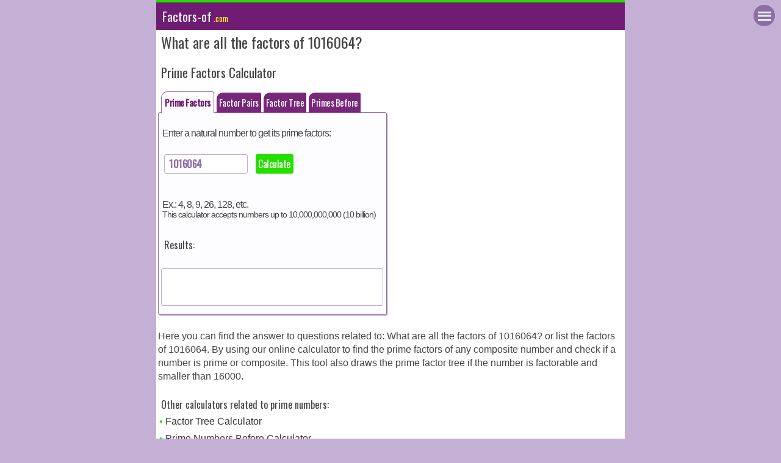

--- FILE ---
content_type: text/html; charset=UTF-8
request_url: https://factors-of.com/What-are-all-the-factors-of_1016064_%3F
body_size: 10656
content:

<!DOCTYPE html>
<html lang="en">
<head>
<meta charset="utf-8">
<meta name="viewport" content="width=device-width, initial-scale=1">
<meta name="robots" content="all"/>
<meta name="googlebot" content="INDEX, FOLLOW"/>
<meta name="og:type" content="website"/>
<meta property="og:site_name" content="Factors-of.com"/>
<meta itemprop="image" content="/images/icon-144.png"/>
<meta name="og:image" content="images/images/app-icons/icon-144.png"/>
<link rel="icon" type="image/png" href="/images/app-icons/favicon.png" />
<!-- Add to home screen for Safari on iOS -->
<meta name="apple-mobile-web-app-capable" content="yes">
<meta name="apple-mobile-web-app-status-bar-style" content="#701c74">
<meta name="apple-mobile-web-app-title" content="factors-of.com">
<link rel="apple-touch-icon" href="/images/app-icons/Icon-256.png" />
<link rel="apple-touch-icon" sizes="57x57" href="/images/app-icons/Icon-57.png" />
<link rel="apple-touch-icon" sizes="72x72" href="/images/app-icons/Icon-72.png" />
<link rel="apple-touch-icon" sizes="76x76" href="/images/app-icons/Icon-76.png" />
<link rel="apple-touch-icon" sizes="114x114" href="/images/app-icons/Icon-114.png" />
<link rel="apple-touch-icon" sizes="120x120" href="/images/app-icons/Icon-120.png" />
<link rel="apple-touch-icon" sizes="144x144" href="/images/app-icons/Icon-144.png" />
<link rel="apple-touch-icon" sizes="152x152" href="/images/app-icons/Icon-152.png" />
<link rel="apple-touch-icon" sizes="180x180" href="/images/app-icons/Icon-180.png" />

<link rel="apple-touch-icon" href="/images/app-icons/Icon-152.png">
<meta name="msapplication-TileImage" content="/images/app-icons/Icon-144.png">
<meta name="msapplication-TileColor" content="#701c74">
<meta name="theme-color" content="#701c74">
  
<link rel="manifest" href="/manifest.json">
 
<meta name="msvalidate.01" content="01051258CA24DCC33D70351ADC6D66AA" />
<meta name="google-site-verification" content="WH6LBJNGZ0dQ354gdjmn5zMTht9XC54CijiE2-NOJnE" />
<meta name="alexaVerifyID" content="AunpOgshwuoprCyKd8OWICRcZCelsius" />

<!-- Global site tag (gtag.js) - Google Analytics -->
<script async src="https://www.googletagmanager.com/gtag/js?id=UA-39806401-23"></script>
<script>
  window.dataLayer = window.dataLayer || [];
  function gtag(){dataLayer.push(arguments);}
  gtag('js', new Date());
  gtag('config', 'UA-39806401-23');
</script>

<script async src="//pagead2.googlesyndication.com/pagead/js/adsbygoogle.js"></script>
<script>
  (adsbygoogle = window.adsbygoogle || []).push({
    google_ad_client: "ca-pub-8171212971623862",
    enable_page_level_ads: true,
    overlays: {bottom: true}
  });
</script>

<style>
@font-face{font-family:'Oswald';font-style: normal;font-weight:400;src:url(https://fonts.gstatic.com/s/oswald/v31/TK3_WkUHHAIjg75cFRf3bXL8LICs1_FvsUZiZSSShiA.woff2) format('woff2');unicode-range: U+0000-00FF, U+0131, U+0152-0153, U+02BB-02BC, U+02C6, U+02DA, U+02DC, U+2000-206F, U+2074, U+20AC, U+2122, U+2191, U+2193, U+2212, U+2215, U+FEFF, U+FFFD}
html{font-size:1em;line-height:1.4;scroll-behavior:smooth}
canvas,img,svg{vertical-align:middle}
body{font-family:Arial,sans-serif;color:#444;margin:0;background-color:#c4b0d5;overflow-x:hidden;-webkit-font-smoothing:antialiased;-webkit-box-orient:vertical;-webkit-box-direction:normal;-ms-flex-direction:column;flex-direction:column;min-height:100%;}
.wrapper{max-width:768px;margin:0 auto;background-color:#FFF;}
.header-container, .footer-container, .main aside{background:#701c74;color:#eee;border-top:4px solid #26de00;}
.header-container{border-top:4px solid #26de00;}
.footer-container{padding:0.5em}
.header-container{height:45px}
.title{margin-left:10px;}
.logo{margin-right:7px;}
h1,h2,h3,h4{color:#444;font-family:Oswald,sans-serif!important;}
h1{font-size:1.5em;margin:.2em;line-height:1em;}
h2{font-size:1.3em;margin:.67em 0}
h2{margin:7px 0}
input, select, button{font-family:Oswald,sans-serif!important;letter-spacing:-0.5px!important}
.small{font-size: .85em;}
.topnav,h1,h2,h3,h4,h5,textarea,input,select,button{
font-weight: normal;margin: .5rem .3rem .3rem 5px}

ul{list-style:none;margin:0;padding:0 0 .5em 0}
li{margin:0;padding:0 0 .5em .2em}
sup, sub{font-size:0.8em}
small{font-size:14px}
.compact{line-height:1em;font-size:16px;padding:.1em;font-weight:400;letter-spacing:-1px}
.destacado{color:#7c3d88;font-weight:bolder}
.centered{width:98%;margin:0 auto;text-align:center;overflow:auto;-ms-overflow-style:none;overflow:-moz-scrollbars-none}
.centered::-webkit-scrollbar{display:none}
header a, .footer-container a{color:white}
	
/*Tabbed Calculator*/
.calculator-tabbed {margin:39px 0 0 0}
.calculator-tab {margin:-35.5px 0 0 -2px}
.calculator-tab button{font-size:15px;background-color: #77267a;color: #fff;border:none;outline: none;border-top-right-radius: 3px;
border-top-left-radius:10px;cursor:pointer;padding: 6px 4px;margin:0 0 5px 0;transition:.3s}
.calculator-tab button.active{border: 1px solid #8c6ea7;
border-bottom: none;padding:7.2px 5px;font-weight: 600;background-color: #fdfcff;cursor: default;color: #701c74;margin:0 0 0 3px}

.calculator{background-color:#fdfcff;box-shadow:1.5px 1.5px 1px #bdadcd;border:1px solid #8c6ea7;padding:0 3px 8px 3px;border-radius:3px}
.calculator input:disabled, textarea:disabled{-webkit-box-shadow:none}
.calculator table{width:100%;border-spacing:0 3px;border-collapse:separate}
ins{text-align:center!important;/* centraliza as propagandas*/}
.verbose{background:#fff;color:#6f3472;border:1px solid #bfb0cf;border-radius:3px;font-size:1em;min-height:3rem;margin:0 0 1px;padding:.4rem;overflow:auto;word-break:break-word;width:-moz-available;/* WebKit-based browsers will ignore this. */width:-webkit-fill-available;/* Mozilla-based browsers will ignore this. */}
.bullet{padding:3px;margin:.4em 0;padding:0 0 0 0.3em}
.bullet::before{content:"• ";margin:0 0 0 -3px;color:#26de00}
li.bullet{list-style:none}
li.bullet a{color:#333}
.menu-bullet{color:#fff}
.menu-bullet::before{content:"• ";margin:0 0 0 -3px;color:#fff}
.tld{color:#FFFA1E;font-weight:normal;font-size:small}
input{min-height:17px;padding:4px 2%;font-weight:700;border:1px solid #bfb0cf;background-color:#fff;color:#8c6ea7;-webkit-border-radius:0;border-radius:3px;font-size:1em;border-radius:3px;background-clip:padding-box}
.btn{border:none;color:#ffffff;background:#26de00;margin:5px 7px 5px 0;padding:0.3em;border-radius:3px;font-weight:normal;cursor:pointer}

.btn-div{display:inline-block;margin-top: 9px;}
.calcHeader{padding:.2em .1em .2em 0;text-align:center;background:#8c6ea7;margin: .2em 0 .5em;-webkit-appearance:none;-moz-appearance: none;font-weight: bold;color:white}

table.lin1{border-left: 3px solid #8c6ea7;
border-spacing: 0;
max-width: 768px;
width: -webkit-fill-available;
word-break: break-all;
overflow: auto;
/* margin-left: 5px!important; */
margin-bottom: 5px!important;}
table.lin1 th{font-weight:600;color:#fff;background:#8c6ea7;min-height:1.2em}
table.lin1 td{font-size:.85em}
table.lin1 tr:nth-child(odd){background:#fdfcff}
table.lin1 tr:nth-child(even){background:#fff}

.td-left, .td-right{width:45%}
.topnav{overflow:hidden;background-color:#3aa8ff;box-shadow:0 8px 16px 0 rgba(0,0,0,.2),0 6px 20px 0 rgba(0,0,0,.19);max-width:980px;margin:auto;padding:0 5px 0 5px;}
.topnav a{float:left;color:#fff;padding:10px;text-decoration:none;height:19px}
.topnav a:hover{color:#fff282;background:#63bcff}
.topnav .icon{display:none;font-size:1.7em}

/* Tootip button */
.tooltip{float:right;border-radius:3px;padding:0.2rem 0.5rem 0.07rem 0.45rem;cursor:pointer;font:100% arial;font-weight: bold;background:#26de00;margin-right:2px;}
.tooltiptext{visibility:hidden;
max-width:265px;border:1px solid #fe0197;;border-radius:3px;font-weight:normal;font-size:.9rem;margin:-26px -277px;color:#fe0197;background-color:#f9f3ff;padding:0 .3rem;position:absolute;text-align:left;z-index:1;}
.tooltip:hover .tooltiptext{visibility:visible}
.tooltip::before{content:"?";color:#fff}
/*Other tooltip on flag buttons*/
.tooltiptext2 {visibility:hidden;max-width:235px;border:1px solid #fe0197;;border-radius:3px;font-weight:normal;font-size:.9rem;margin:-18px 0;color:#fe0197;background-color:#f9f3ff;padding:0 .3rem;position:absolute;text-align:left;}
.tooltip2:hover .tooltiptext2{visibility:visible}

/* Buttons*/
.buttonUS,.buttonUK,.buttonAU{width:42px;padding:.4em 0.05em 0.5em .4em;cursor:pointer;border:none;color:#701c74;background:#c4b0d5;margin:5px 2px 5px 0;
border-radius:3px;font-weight:900;}
.buttonUS div.USImage, .buttonUK div.UKImage, .buttonAU div.AUImage  {
background-position:0;float:left;margin:6px 2px 0 0;}
.buttonUS div {width:20px;height:12px;background-image:url(/images/US.png);}
.buttonUK div {width:20px;height:12px;background-image:url(/images/UK.png);}
.buttonAU div {width:20px;height:12px;background-image:url(/images/AU.png);}
.buttonUS:hover, .buttonUK:hover,.buttonAU:hover{background-color:#8c6ea7}
.sex{font-size:13px}
.section{clear:both;padding:0 0.2em;margin:0}
.col{display:block;float:left;margin:1% 0 1% 1.6%}
.col:first-child{margin-left:0}
.group:before,.group:after{content:"";display:table}
.group:after{clear:both}
/*  GRID OF TWO  */
.span_2_of_2 {width:100%}
.span_3_of_3 {width:100%}
.span_4_of_4 {width:100%}
.span_5_of_5 {width:100%}
.span_1_of_2 {width:49.2%}
.span_1_of_3 {width:31.1%}
.span_1_of_4 {width:23.5%}
.span_1_of_5 {width:18.5%}
.nav {width:100%;}
@media only screen and (max-width:480px) {
.col {margin:1% 0 1% 0%}
.span_1_of_2, .span_1_of_3 {width:100%}
.span_1_of_4,.span_1_of_5 {width:50%}
.span_1_of_2, .span_1_of_3 {width:100%}
.span_1_of_4,.span_1_of_5 {width:50%}
}
@media only screen and (max-width:320px){
.span_1_of_2, .span_1_of_3, .span_1_of_4,.span_1_of_5 {width:100%;}
button{letter-spacing:-1px!important;padding: 7.2px 2px!important;}
}
@media only screen and (max-width:480px){.span_2_of_2, .span_1_of_2, .span_1_of_3{width:99.5%}}
.grid_1, .grid_2, .grid_3, .grid_4, .grid_5, .grid_6, .grid_7, .grid_8, .grid_9, .grid_10, .grid_11, .grid_12{margin-bottom:40px;position:inherit}
a{text-decoration:none}
::-moz-selection{background:#dcd3e4;text-shadow:none}
::selection{background:#dcd3e4;text-shadow:none}

/*Floating menu based on concise*/
.nav{font-family:inherit;font-size:1em;height:100%;position:fixed;right:0;top:0;bottom:0;-webkit-transition:visibility 0s 0.7s;transition:visibility 0s 0.7s;visibility:hidden;width:20em;z-index:2}
.nav-image{width:15px;margin:-3px 3px 0 -4px}
.nav-button{height:35px;width:35px;position:fixed;top:8px;right:10px;overflow:hidden;text-indent:100%;-webkit-transition:background-color 150ms, -webkit-transform 0.5s;transition:background-color 150ms, -webkit-transform 0.5s;transition:transform 0.5s, background-color 150ms;transition:transform 0.5s, background-color 150ms, -webkit-transform 0.5s;white-space:nowrap;z-index:3;background:#8c6ea7;border-radius:100%;}
*,::after,::before{box-sizing:inherit;color:inherit;font-family:inherit;font-size:inherit;line-height:inherit;text-decoration:inherit}
.nav-button .nav-icon{background-color:#EEE;bottom:auto;height:3px;left:50%;position:absolute;right:auto;top:50%;-webkit-transform:translateX(-50%) translateY(-50%);transform:translateX(-50%) translateY(-50%);-webkit-transition:0.5s;transition:0.5s;width:22px}
.nav ul{padding-left:0;margin-bottom:16px}
.nav-button:focus{outline:0}
.nav-button:focus .nav-icon,.nav-button:hover .nav-icon{background-color:#FFFFFF}
.nav--open .nav-button:focus .nav-icon,.nav--open .nav-button:hover .nav-icon{background-color:transparent}
.nav-button .nav-icon::before,.nav-button .nav-icon::after{-webkit-backface-visibility:hidden;backface-visibility:hidden;background-color:inherit;content:'';height:100%;right:0;position:absolute;top:0;-webkit-transform:translateZ(0);transform:translateZ(0);-webkit-transition:width 0.5s, top 0.3s, -webkit-transform 0.5s;transition:width 0.5s, top 0.3s, -webkit-transform 0.5s;transition:transform 0.5s, width 0.5s, top 0.3s;transition:transform 0.5s, width 0.5s, top 0.3s, -webkit-transform 0.5s;width:100%}
.nav-button .nav-icon::before{-webkit-transform:translateY(-6px);transform:translateY(-6px)}
.nav-button .nav-icon::after{-webkit-transform:translateY(6px);transform:translateY(6px)}
.nav .logo{height:90px;display:inline-block;margin-bottom:60px;width:100%;text-align:center}
.nav a{color:#EEE;letter-spacing:.75px}
.nav a.active,.nav a:hover,.nav a:focus{color:white}
.nav a.active{font-weight:bold}
.nav li{list-style:none}
.nav ul:last-of-type{margin-bottom:20px}
.nav h2{color:white;margin-bottom:20px;margin-top:0;font-size:1.4em}
.nav .nav-wrapper{background-color:#701c74;height:80%;overflow-y:auto;padding:20px 1em;-webkit-transform:translate(100%, 0);transform:translate(100%, 0);
-webkit-transition:-webkit-transform 0.7s;transition:-webkit-transform 0.7s;transition:transform 0.7s;transition:transform 0.7s, -webkit-transform 0.7s}
.nav--open .nav .nav-wrapper{-webkit-transform:translateX(0);transform:translateX(0);-webkit-transition:-webkit-transform 0.5s;transition:-webkit-transform 0.5s;transition:transform 0.5s;transition:transform 0.5s, -webkit-transform 0.5s}
.nav--open .nav{-webkit-transition:visibility 0s 0s;transition:visibility 0s 0s;visibility:visible}
.nav--open .nav-icon{background-color:transparent}
.nav--open .nav-icon::after,.nav--open .nav-icon::before{-webkit-transition:-webkit-transform 0.5s;transition:-webkit-transform 0.5s;transition:transform 0.5s;transition:transform 0.5s, -webkit-transform 0.5s;background-color:#FFFFFF}
.nav--open .nav-icon::before{-webkit-transform:rotate(45deg);transform:rotate(45deg)}
.nav--open .nav-icon::after{-webkit-transform:rotate(-45deg);transform:rotate(-45deg)}
.nav h3{margin:0;color:#FFF}
	
	
/* Ad units */
#left-bar{margin:35px 0 0 -345px;min-width:336px;overflow:hidden;padding:0;vertical-align:top;text-align: center;position:absolute;}
ins{text-align:center!important}

#ad-1,#ad-2,#ad-3{text-align:center!important;}
#ad-1,#ad3{margin:10px 0 10px 0}
#ad-3{margin:10px 0 10px 0;}
#ad-2{margin:0 auto 10px auto}
#ad-calc{margin:10px 0 10px 0;height:120px}

@media only screen and (max-width:1440px){
	#left-bar{margin:35px 0 0 -340px;}
	#wrapper{max-width:768px;margin:0 auto 120px 345px}
}

@media only screen and (max-width:1024px) {
	#left-bar{display:none}
	#wrapper{margin:0 auto 120px auto;max-width:unset;}
}
@media only screen and (max-width:600px) {/* small phones */
	#ad-2{margin:25px 0 10px 0;}
	#ad-3{margin:25px 0 10px 0;}
}
@media only screen and (max-width:414px) {/* small phones */
	#ad-1{height:310px}
}
@media only screen and (max-width:360px) {/* small phones */
	#ad-1{height:295px}
}
</style>


<script>
var _0x2839=["numberOfFactors loop: ","push","length","tree","black","#fff","#c4b0d5","#701c74","center","width","size","fontSize","padding","canvasId","getElementById","2d","getContext","factors","strokeStyle","background","label","colors","lineWidth","lineThickness","lineColor","x","offset","y","beginPath","moveTo","lineTo","stroke","value","measureText","log","fillStyle","fillRect","text","font","bold ","px sans-serif","textAlign","textBaseline","middle","fillText","number","height"];var numberOfFactors=function(_0xa0f7x2){var _0xa0f7x3=2;while(_0xa0f7x3* _0xa0f7x3<= _0xa0f7x2){if(_0xa0f7x2% _0xa0f7x3=== 0){_0xa0f7x2/= _0xa0f7x3;_0xa0f7x3++};alert(_0x2839[0])+ _0xa0f7x3};return _0xa0f7x3};var factor=function(_0xa0f7x2){var _0xa0f7x5=[];var _0xa0f7x3=2;while(_0xa0f7x3* _0xa0f7x3<= _0xa0f7x2&& _0xa0f7x5[_0x2839[2]]=== 0){if(_0xa0f7x2% _0xa0f7x3=== 0){_0xa0f7x5[_0x2839[1]](_0xa0f7x3);_0xa0f7x2/= _0xa0f7x3}else {_0xa0f7x3++}};if(_0xa0f7x2!== 1){_0xa0f7x5[_0x2839[1]](_0xa0f7x2)};return _0xa0f7x5};var recursiveFactor=function(_0xa0f7x2,_0xa0f7x7){var _0xa0f7x5=factor(_0xa0f7x2);if(_0xa0f7x5[_0x2839[2]]=== 2){var _0xa0f7x8=[{value:_0xa0f7x5[0],factors:recursiveFactor(_0xa0f7x5[0],true)},{value:_0xa0f7x5[1],factors:recursiveFactor(_0xa0f7x5[1],true)}];if(!_0xa0f7x7){_0xa0f7x8= {value:_0xa0f7x2,factors:_0xa0f7x8}};return _0xa0f7x8}else {return null}};var options={canvasId:_0x2839[3],offset:{x:20,y:30},size:{width:300,height:360},fontSize:12,padding:5,lineThickness:1,lineColor:_0x2839[4],colors:{background:_0x2839[5],label:{background:_0x2839[6],text:_0x2839[7]}}};options[_0x2839[8]]= {x:options[_0x2839[10]][_0x2839[9]]/ 8,y:options[_0x2839[11]]+ options[_0x2839[12]]};var recursiveRender=function(_0xa0f7xb,_0xa0f7xc,_0xa0f7xd){if(!_0xa0f7xc){_0xa0f7xc= 0};if(!_0xa0f7xd){_0xa0f7xd= 0};var _0xa0f7xe=document[_0x2839[14]](options[_0x2839[13]]);var _0xa0f7xf=_0xa0f7xe[_0x2839[16]](_0x2839[15]);if(_0xa0f7xb[_0x2839[17]]){_0xa0f7xf[_0x2839[18]]= options[_0x2839[21]][_0x2839[20]][_0x2839[19]];_0xa0f7xf[_0x2839[22]]= options[_0x2839[23]];_0xa0f7xf[_0x2839[24]]= options[_0x2839[24]];if(_0xa0f7xb[_0x2839[17]][0]){recursiveRender(_0xa0f7xb[_0x2839[17]][0],_0xa0f7xc- options[_0x2839[26]][_0x2839[25]],_0xa0f7xd+ options[_0x2839[26]][_0x2839[27]]);_0xa0f7xf[_0x2839[28]]();_0xa0f7xf[_0x2839[29]](_0xa0f7xc+ options[_0x2839[8]][_0x2839[25]],_0xa0f7xd+ options[_0x2839[8]][_0x2839[27]]+ options[_0x2839[11]]/ 2);_0xa0f7xf[_0x2839[30]](_0xa0f7xc- options[_0x2839[26]][_0x2839[25]]+ options[_0x2839[8]][_0x2839[25]],_0xa0f7xd+ options[_0x2839[26]][_0x2839[27]]+ options[_0x2839[8]][_0x2839[27]]- options[_0x2839[11]]/ 2);_0xa0f7xf[_0x2839[31]]()};if(_0xa0f7xb[_0x2839[17]][1]){recursiveRender(_0xa0f7xb[_0x2839[17]][1],_0xa0f7xc+ options[_0x2839[26]][_0x2839[25]],_0xa0f7xd+ options[_0x2839[26]][_0x2839[27]]);_0xa0f7xf[_0x2839[28]]();_0xa0f7xf[_0x2839[29]](_0xa0f7xc+ options[_0x2839[8]][_0x2839[25]],_0xa0f7xd+ options[_0x2839[8]][_0x2839[27]]+ options[_0x2839[11]]/ 2);_0xa0f7xf[_0x2839[30]](_0xa0f7xc+ options[_0x2839[26]][_0x2839[25]]+ options[_0x2839[8]][_0x2839[25]],_0xa0f7xd+ options[_0x2839[26]][_0x2839[27]]+ options[_0x2839[8]][_0x2839[27]]- options[_0x2839[11]]/ 2);_0xa0f7xf[_0x2839[31]]()}};var _0xa0f7x10=_0xa0f7xf[_0x2839[33]](_0xa0f7xb[_0x2839[32]])[_0x2839[9]];console[_0x2839[34]](_0xa0f7x10);_0xa0f7xf[_0x2839[35]]= options[_0x2839[21]][_0x2839[20]][_0x2839[19]];_0xa0f7xf[_0x2839[36]](_0xa0f7xc+ options[_0x2839[8]][_0x2839[25]]- _0xa0f7x10/ 2- options[_0x2839[12]],_0xa0f7xd+ options[_0x2839[8]][_0x2839[27]]- options[_0x2839[11]]/ 2- options[_0x2839[12]],_0xa0f7x10+ options[_0x2839[12]]* 2,options[_0x2839[11]]+ options[_0x2839[12]]* 2);_0xa0f7xf[_0x2839[35]]= options[_0x2839[21]][_0x2839[20]][_0x2839[37]];_0xa0f7xf[_0x2839[38]]= _0x2839[39]+ options[_0x2839[11]]+ _0x2839[40];_0xa0f7xf[_0x2839[41]]= _0x2839[8];_0xa0f7xf[_0x2839[42]]= _0x2839[43];_0xa0f7xf[_0x2839[44]](_0xa0f7xb[_0x2839[32]],_0xa0f7xc+ options[_0x2839[8]][_0x2839[25]],_0xa0f7xd+ options[_0x2839[8]][_0x2839[27]])};function draw(){var _0xa0f7x12=recursiveFactor(document[_0x2839[14]](_0x2839[45])[_0x2839[32]]);var _0xa0f7xe=document[_0x2839[14]](options[_0x2839[13]]);var _0xa0f7xf=_0xa0f7xe[_0x2839[16]](_0x2839[15]);_0xa0f7xe[_0x2839[9]]= options[_0x2839[10]][_0x2839[9]];_0xa0f7xe[_0x2839[46]]= options[_0x2839[10]][_0x2839[46]];_0xa0f7xf[_0x2839[35]]= options[_0x2839[21]][_0x2839[19]];_0xa0f7xf[_0x2839[36]](0,0,_0xa0f7xe[_0x2839[9]],_0xa0f7xe[_0x2839[46]]);recursiveRender(_0xa0f7x12)}
</script>

<meta name="description" content="What are the prime factors of 1016064. List of all the prime factors of 1016064 and draw its factor tree"/>
<title>What are all the factors of 1016064?</title>
</head>

<body>

<div class="main wrapper clearfix"><!-- Main Wrapper begin-->

<div id="left-bar">
	<div id="aux-left"></div>
</div>

<script>
// adjust left-bar ad position
document.addEventListener("DOMContentLoaded", function(event) {

 var width = window.innerWidth || document.documentElement.clientWidth;

 if(width >= 1280){ // show in big screens only

	var distanceToTop = 0; // começa com um offset
	var elementCalc = document.getElementsByClassName('calculator')[0];
	var elementTab = document.getElementsByClassName('calculator-tab')[0];
	var elementLeftBar = document.getElementById('left-bar');

	if(elementCalc == null){ // se não encontrou pela Id, tenta pela classe
		elementCalc = document.getElementById('calculator');
	}

	elementTab = document.getElementsByClassName('calculator-tab')[0];

	if(elementTab != null){ // se não encontrou pela Id, tenta pela classe
		elementCalc = elementTab;
	}

	if(elementCalc != null){ // se não encontrou pela Id, tenta pela classe

		do {
			distanceToTop += elementCalc.offsetTop || 0;
			elementCalc = elementCalc.offsetParent;
		} while (elementCalc);

		elementLeftBar.style.top = distanceToTop + "px";
		elementLeftBar.style.marginTop = "0px";

	}

	}

});

var width = window.innerWidth || document.documentElement.clientWidth;
// var ad2Height = document.getElementById("ad-2").height;
// if(width >= 1280 && ad2Height == 0){ // show in big screens only
if(width >= 1280){ // show in big screens only

	var slot = '<ins class="adsbygoogle" style="display:block;min-height:600px;" data-ad-client="ca-pub-8171212971623862" data-ad-slot="2399863676" data-ad-format="vertical" data-full-width-responsive="true"></ins>';
	document.getElementById('aux-left').innerHTML = slot;

}
</script><div class="header-container">
	<header>
		<h2 class="title"><a href="/"><!--img src="images/menu-icon.png" class="logo"-->Factors-of<span class="tld"> .com</span></a></h2>
		<a href="#" id="nav-button" class="nav-button"><span class="nav-icon"></span></a>
	</header>
</div>
<div class="section group">
	<h1>What are all the factors of 1016064?</h1>
</div>

<div class="section group">
	
<div id="ad-1">
	<div id="ad-1-aux"></div>
	<script>
	var width = window.innerWidth || document.documentElement.clientWidth;
	if(width <= 600){ // show in small screens only
		var slot = '<ins class="adsbygoogle" style="width:100%;height:280px;display:inline-block;max-width:336px" data-ad-client="ca-pub-8171212971623862" data-ad-slot="7787323357" data-full-width-responsive="true"></ins>';
		document.getElementById('ad-1-aux').innerHTML = slot;
		(adsbygoogle = window.adsbygoogle || []).push({});
	}
	</script>
</div>
</div>

<div class="section group">
  <h2>Prime Factors Calculator</h2>
</div>

<div id="calculator" class="section group">
	<div class="col span_1_of_2">
		<div class="calculator calculator-tabbed">
			<div class="calculator-tab">
				<button class="active">Prime Factors</button>
				<button onclick="javascript:window.location.href = '//www.factors-of.com/factor-pairs/#'">Factor Pairs</button>
				<button onclick="javascript:window.location.href = '//www.factors-of.com/factor-tree/#'">Factor Tree</button>
				<button onclick="javascript:window.location.href = '//www.factors-of.com/prime-numbers-before/#'">Primes Before</button>
			</div>
				<table>
					<tr>
            <td><p class="compact">Enter a natural number to get its prime factors:</p>
							<p><input name="number" id="number" type="number" style="width:120px;" value="1016064"  onfocus="this.form.number.value='';">&nbsp;
                <button onclick="update();" class="btn">Calculate</button></p>
						</td>
					</tr>
				<tr>
				<td>
          <p class="compact">Ex.: 4, 8, 9, 26, 128, etc. <br><small>This calculator accepts numbers up to 10,000,000,000 (10 billion)</small></p>
				</td>
				</tr>
					<tr>
            <td><h3>Results:</h3><br>
							<div name="verbose" class="verbose" >
							<font color=red><b></b></font>								
							</div>
							
							

						</td>
					</tr>
				</table>
		</div>
	</div>
	<div class="col span_1_of_2">
		
<div id="ad-2"></div>
<script>
document.addEventListener("DOMContentLoaded", function () {
	// DOM ready! Images, frames, and other subresources are still downloading.
	// The calculator height is dynamic. That is why I have to weight the content to load
	var slot = '';
	var width = window.innerWidth || document.documentElement.clientWidth;
	var CalcHeight = 0;
	var calIdHeight = 0;
	var calClassHeight = 0;
	var calcId = document.getElementById("calculator");

	if(calcId){
		calIdHeight = calcId.clientHeight;
	} else {
		calIdHeight = 0;
	}

	var calcClass = document.getElementsByClassName("calculator");
	//0: div.calculator.calculator-tabbed
	if(calcClass[0] != undefined){
		calClassHeight = calcClass[0].clientHeight;
	} else {
		calClassHeight = 0;
	}

	if(calIdHeight > calClassHeight){
		CalcHeight = calIdHeight;
	} else {
		CalcHeight = calClassHeight
	}

	if (width > 600) { // shows on desktop

		if(CalcHeight > 450){// Mostra uma ad vertical
			slot = '<ins class="adsbygoogle" style="display:block;width:100%" data-ad-client="ca-pub-8171212971623862" data-ad-slot="9584810121" data-ad-format="vertical" data-full-width-responsive="true"></ins>';
		} else {
			// Mostra uma ad auto
			slot = '<ins class="adsbygoogle" style="display:block;width:100%" data-ad-client="ca-pub-8171212971623862" data-ad-slot="9584810121" data-ad-format="auto" data-full-width-responsive="true"></ins>';
	 }
	
	} else { // iphone 6/7/8 plus -> 414px
		
		if(CalcHeight > 450){ // Mostra uma ad vertical
			slot = '<ins class="adsbygoogle" style="display:block;width:100%" data-ad-client="ca-pub-8171212971623862" data-ad-slot="9584810121" data-ad-format="vertical" data-full-width-responsive="false"></ins>';
		} else {	// Mostra uma ad auto
			slot = '<ins class="adsbygoogle" style="display:block;width:100%" data-ad-client="ca-pub-8171212971623862" data-ad-slot="9584810121" data-ad-format="auto" data-full-width-responsive="false"></ins>';
		}
	}

  document.getElementById('ad-2').innerHTML = slot;
	(adsbygoogle = window.adsbygoogle || []).push({});
  
}, false);
  
</script>	</div>
</div>

<div class="section group">
	<p>Here you can find the answer to questions related to: What are all the factors of 1016064? or list the factors of 1016064. By using our online calculator to find the prime factors of any composite number and check if a number is prime or composite. This tool also draws the prime factor tree if the number is factorable and smaller than 16000.</p>
</div>

<!--div class="section group">	
<h2>How do you write a number as a product of prime factors? </h2>
	
<p><strong>Step by step example</strong></p>
<p>How to factorize 18</p>
<p>There many ways to workout this. Here are two:</p>
<p><strong>Solution 1</strong></p>
<p>Begin dividing by the smallest prime number that divides into 18, in this case 2. 2 divides into all even numbers, so we can write 18 as:</p>
<p>18 = 2 x 12</p>
<p>Now think of the smallest prime number that divides into 12.  Again we can use 2, and write the 12 as 2 x 6, to give.</p>
<p>18 = 2 x 2 x 6</p>
<p>6 also divides by 2 (6 = 2 x 3), so we have:</p>
<p>18 = 2 x 2 x 2 x 3</p>
<p>2, 2, 2 and 3 are all prime numbers, so we have our answer.</p>
<p>In short, we would write the solution as: </p>
<p>18 = 2 x 12</p>
<p>= 2 x 2 x 6</p>
<p>= 2 x 2 x 2 x 3</p>
<p><strong>Solution 2</strong></p>
<p>We can also use a factor tree:</p>
<div><img src="images/factor-tree-18.phg" alt="Factor tree image" title="Factor tree of 18" height="90" width="90"></div>
<p></p>
<p>This shows us that 18 = 2 x 2 x 2 x 3</p>
<p>Remember that we can write these factors in index form. In this case</p>
<p>18 = 2 x 2 x 2 x 3, so</p>
<p>18 = 2³ x 3</p>
</div-->

<div class="section group">
	<h3>Other calculators related to prime numbers:</h3>
	<ul>
		<li class="bullet"><a href="/factor-tree/">Factor Tree Calculator</a></li>
		<li class="bullet"><a href="/prime-numbers-before/">Prime Numbers Before Calculator</a></li>
		<li class="bullet"><a href="/composite-numbers/">Composite Numbers Before Calculator</a></li>
	</ul>
</div>

<div class="section group">
	<h2>What is prime number? How to factorize a number?</h2>
	<p>Watch this video below to learn more on prime numbers, prime factors and how you can draw a factor tree.</p>
	<div class="videoWrapper">
    <!-- Copy & Pasted from YouTube -->
    <iframe src="https://www.youtube.com/embed/XGbOiYhHY2c" frameborder="0" allowfullscreen style="width:300px"></iframe>
	</div>
	<p>You can also find this video about factorization 
		at <a href="http://mathantics.com/index.php/section/lesson/PrimeFactorization">mathantics.com</a></p>
</div>

<div class="section group">
  <h3>Links:</h3>
  <ul>
    <li class="bullet"><a href="https://www.youtube.com/watch?v=PqMtZP1LutI" target="_blank"><img style="width:160px;height: 120px" src="https://i.ytimg.com/vi/PqMtZP1LutI/hqdefault.jpg?custom=true&w=336&h=188&stc=true&jpg444=true&jpgq=90&sp=68&sigh=pscTWM7ezg6z47dn96tU1YoDIyQ" width=160><br>Factorization song (prime factorization math rap)</a></li>
    <li class="bullet"><a href="//www.bbc.co.uk/schools/gcsebitesize/maths/number/primefactorsrev1.shtml" target="_blank">Prime factors - Foundation (BBC)</a></li>
    <li class="bullet"><a href="https://en.wikipedia.org/wiki/Prime_factor" target="_blank">Prime factor From Wikipedia, the free encyclopedia</a></li>
  </ul>
</div>
	
<div class="section group">
  <h2>Other way people search this question</h2>
  <ul>
    <li class='bullet'>Is 1016064 a prime number?</li>    <li class='bullet'>
      Is 1016064 prime or composite?    </li>
    <li class='bullet'>
      Is 1016064 a composite number?    </li>
    <li class='bullet'>
      How to find the prime decomposition of 1016064?    </li>
    <li class='bullet'>
      how many factors does 1016064 have?    </li>
  </ul>
</div>

<div class="section group">
	<h2>Sample Factorizations</h2><ul><li class='bullet'><a title='Factors of 528 ' href ='Factors-of_528_'>Factors of 528</a></li><li class='bullet'><a title='What are all the factors of 987 ?' href ='What-are-all-the-factors-of_987_%3F'>Factors of 987</a></li><li class='bullet'><a title='Factors of 432000 ' href ='Factors-of_432000_'>Factors of 432000</a></li><li class='bullet'><a title='Prime decomposition of 882 ' href ='Prime-decomposition-of_882_'>Factors of 882</a></li><li class='bullet'><a title='Prime decomposition of 791 ' href ='Prime-decomposition-of_791_'>Factors of 791</a></li><li class='bullet'><a title='Prime decomposition of 528 ' href ='Prime-decomposition-of_528_'>Factors of 528</a></li><li class='bullet'><a title='Factors of 357210 ' href ='Factors-of_357210_'>Factors of 357210</a></li><li class='bullet'><a title='Is 914 prime?' href ='Is_914_prime%3F'>Factors of 914</a></li></ul></div>

<div class="section group">
	
<div id="ad-3">
  <ins class="adsbygoogle" style="display:block" data-ad-client="ca-pub-8171212971623862" data-ad-slot="5446254565" data-ad-format="auto" data-full-width-responsive="true"></ins>
  <script>
    (adsbygoogle = window.adsbygoogle || []).push({});
  </script>
</div></div>

  <div class="nav" id="topnav" role="navigation">
    <div class="nav-wrapper">
      <nav>
        <h3 style="margin-bottom:10px;">Calculators</h3>
        <nav>
          <ul>
			    	<li class="menu-bullet"><a href="/">Prime Factors</a></li>
			    	<li class="menu-bullet"><a href="//www.factors-of.com/factor-pairs/">Factors in Pairs</a></li>
            <li class="menu-bullet"><a href="//www.factors-of.com/factor-tree/">Factor Tree</a></li>
            <li class="menu-bullet"><a href="//www.factors-of.com/primes-from-to/">Primes Between two Numbers</a></li>
            <li class="menu-bullet"><a href="//www.factors-of.com/prime-numbers-before/">Primes Before a Number</a></li>
            <li class="menu-bullet"><a href="//www.factors-of.com/composite-numbers/">Composites Before a Number</a></li>
          </ul>
        </nav>
        <h3 style="margin-bottom:10px;">Other</h3>
        <nav>
        <ul>
          <li class="menu-bullet"><a href="/about">About</a></li>
          <li class="menu-bullet"><a href="/contact">Contact us</a></li>
          <li class="menu-bullet"><a href="/privacy">Privacy Policy</a></li>
        </ul>
        </nav>
      </nav>
    </div>
  </div>
  
  <script>
		var element = document.getElementById('nav-button');
		var body = document.body;
		var className = 'nav--open';

		element.addEventListener('click', function(e){
		  e.preventDefault();

		  if (body.classList) {
			body.classList.toggle(className);
		  } else {
			var classes = body.className.split(' ');
			var existingIndex = classes.indexOf(className);

			if (existingIndex >= 0)
			  classes.splice(existingIndex, 1);
			else
			  classes.push(className);

			body.className = classes.join(' ');
		  }
		});
  </script>	
<div class="section group">
  <h3>All Calculators</h3>
 <nav>
 <ul>
    <li class= "bullet"><a href="//www.factors-of.com/">Prime Factors</a></li>
    <li class= "bullet"><a href="//www.factors-of.com/factor-pairs/">Factors in Pairs</a></li>
    <li class= "bullet"><a href="//www.factors-of.com/factor-tree/">Factor Tree</a></li>
    <li class= "bullet"><a href="//www.factors-of.com/primes-from-to/">Primes Between two Numbers</a></li>
    <li class= "bullet"><a href="//www.factors-of.com/prime-numbers-before/">Primes Before a Number</a></li>
    <li class= "bullet"><a href="//www.factors-of.com/composite-numbers/">Composites Before a Number</a></li>
  </ul>
</div>
</nav>

<div class="footer-container">
	<footer>
	<small>
		<a href="/about/" title="About us">About us</a> | <a href="/privacy/" title="Privacy">Privacy</a> |
		<a href="/contact/" title="Contact us">Contact us</a> | Copyright &copy; 2017 - 2026 factors-of.com<span style="font-size:10px; float:right">kvm</span></small>
	</footer>
</div>

<script>
// Register the service worker
if ('serviceWorker' in navigator) {
  window.addEventListener('load', function() {
    navigator.serviceWorker.register('/sw_cached_site_2.js').then(function(registration) {
      // Registration was successful
      console.log('ServiceWorker registration successful with scope: ', registration.scope);
    }, function(err) {
      // registration failed :(
      console.log('ServiceWorker registration failed: ', err);
    });
  });
}
</script>

<script src="/js/main.js"></script>

<!-- Start of StatCounter Code for Default Guide -->
<script type="text/javascript">
var sc_project=11155811; 
var sc_invisible=1; 
var sc_security="190b680c"; 
var sc_https=1; 
var scJsHost = (("https:" == document.location.protocol) ?
"https://secure." : "http://www.");
document.write("<sc"+"ript type='text/javascript' src='" +
scJsHost+
"statcounter.com/counter/counter.js'></"+"script>");
</script>
<noscript><div class="statcounter"><a title="shopify
analytics ecommerce" href="http://statcounter.com/shopify/"
target="_blank"><img class="statcounter"
src="//c.statcounter.com/11155811/0/190b680c/1/"
alt="shopify analytics ecommerce"></a></div></noscript>
<!-- End of StatCounter Code for Default Guide -->

<script>
// Evet listeners
var elCalc = document.getElementById("calculator");
if(elCalc !== null){
	document.getElementById("calculator").addEventListener("click", function(){ 
	  adjustCalculatorPosition(5);
	});
}
var classCalc = document.getElementsByClassName('calculator')[0];
if(classCalc !== null){
	document.getElementsByClassName('calculator')[0].addEventListener("click", function(){ 
	  adjustCalculatorPosition(5);
	});
}
	
function adjustCalculatorPosition(desiredPositionFromTop){
	// Ajustar a calculadora assim
	// <div class="calculator" onclick="adjustCalculatorPosition()">
	// css -> html{scroll-behavior:smooth} // transição suave
	if(desiredPositionFromTop == undefined){desiredPositionFromTop = 10;}
	
	if (window.screen.width <= 728) {
		var distanceToTop = 0;
		var element = document.getElementById('calculator');
		if(element == undefined){ // se não encontrou pela Id, tenta pela classe
			element = document.getElementsByClassName('calculator')[0];	
		}
		do {
			distanceToTop += element.offsetTop || 0;
			element = element.offsetParent;
		} while (element);

		var scroll = distanceToTop - desiredPositionFromTop;
		window.scrollTo(0,scroll);
	}
}
</script>

<script>
// Clear some input onfocus. Sets autocomple off (these are disirable behavior. at leastfor me)
function clearOnFocus(field){
  field.value = "";
  // alert("cleared");
}
var elements = document.getElementsByTagName("input");
var inType;
  
for (var i = 0; i < elements.length; i++) {
  inType = elements[i].type;
if(inType == 'number' || inType == 'text' || inType == null || inType == 'tel') {
   elements[i].setAttribute('onfocus', 'selectedField=this;clearOnFocus(this);');
   elements[i].setAttribute('autocomplete', 'off');  
 }
}
</script>
<script defer src="https://static.cloudflareinsights.com/beacon.min.js/vcd15cbe7772f49c399c6a5babf22c1241717689176015" integrity="sha512-ZpsOmlRQV6y907TI0dKBHq9Md29nnaEIPlkf84rnaERnq6zvWvPUqr2ft8M1aS28oN72PdrCzSjY4U6VaAw1EQ==" data-cf-beacon='{"version":"2024.11.0","token":"4f82fa4217ed41d398700a2866bcffbc","r":1,"server_timing":{"name":{"cfCacheStatus":true,"cfEdge":true,"cfExtPri":true,"cfL4":true,"cfOrigin":true,"cfSpeedBrain":true},"location_startswith":null}}' crossorigin="anonymous"></script>
</body>
</html>	
</div>

<script>
function update(){
  var n = document.getElementById("number").value;
  path = "//www.factors-of.com/_" + n + "_";
	window.location = path;
}
</script>

--- FILE ---
content_type: text/html; charset=utf-8
request_url: https://www.google.com/recaptcha/api2/aframe
body_size: 268
content:
<!DOCTYPE HTML><html><head><meta http-equiv="content-type" content="text/html; charset=UTF-8"></head><body><script nonce="NAr00QpRJIUuNHCO3MfPJQ">/** Anti-fraud and anti-abuse applications only. See google.com/recaptcha */ try{var clients={'sodar':'https://pagead2.googlesyndication.com/pagead/sodar?'};window.addEventListener("message",function(a){try{if(a.source===window.parent){var b=JSON.parse(a.data);var c=clients[b['id']];if(c){var d=document.createElement('img');d.src=c+b['params']+'&rc='+(localStorage.getItem("rc::a")?sessionStorage.getItem("rc::b"):"");window.document.body.appendChild(d);sessionStorage.setItem("rc::e",parseInt(sessionStorage.getItem("rc::e")||0)+1);localStorage.setItem("rc::h",'1769151690968');}}}catch(b){}});window.parent.postMessage("_grecaptcha_ready", "*");}catch(b){}</script></body></html>

--- FILE ---
content_type: application/x-javascript
request_url: https://factors-of.com/js/main.js
body_size: -13
content:
// Fireup the plugins
/**$(document).ready(function(){
	
	// initialise  slideshow
	 $('.flexslider').flexslider({
        animation: "slide",
        start: function(slider){
          $('body').removeClass('loading');
        }
      });

});*/
/**
 * Handles toggling the navigation menu for small screens.
 */
( function() {
	var button = document.getElementById( 'topnav' ).getElementsByTagName( 'div' )[0],
	    menu   = document.getElementById( 'topnav' ).getElementsByTagName( 'ul' )[0];

	if ( undefined === button )
		return false;

	// Hide button if menu is missing or empty.
	if ( undefined === menu || ! menu.childNodes.length ) {
		button.style.display = 'none';
		return false;
	}

	button.onclick = function() {
		if ( -1 == menu.className.indexOf( 'srt-menu' ) )
			menu.className = 'srt-menu';

		if ( -1 != button.className.indexOf( 'toggled-on' ) ) {
			button.className = button.className.replace( ' toggled-on', '' );
			menu.className = menu.className.replace( ' toggled-on', '' );
		} else {
			button.className += ' toggled-on';
			menu.className += ' toggled-on';
		}
	};
} )();